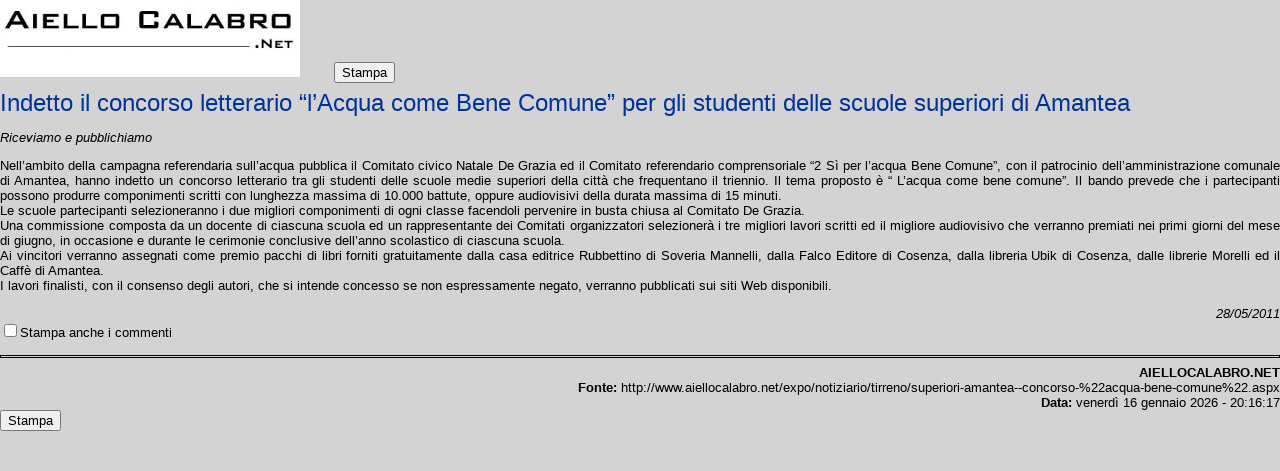

--- FILE ---
content_type: text/html; charset=utf-8
request_url: https://www.aiellocalabro.net/pub/Print.aspx?id=1966
body_size: 4193
content:


<!DOCTYPE html PUBLIC "-//W3C//DTD XHTML 1.0 Transitional//EN" "http://www.w3.org/TR/xhtml1/DTD/xhtml1-transitional.dtd">
<html xmlns="http://www.w3.org/1999/xhtml">
<head id="Head1"><link href="/pub/Style.css" rel="stylesheet" type="text/css" /><link href="article.css" rel="stylesheet" type="text/css" /><title>

</title></head>
<body style="text-align: justify;">
<div>
    <img src="/pub/images/logo_small.jpg" alt="AielloCalabro.Net" width="300" style="margin-right: 30px;" />
    <input type="button" onclick="javascript: window.print();" value="Stampa" />

</div>

    
<form name="form1" method="post" action="Print.aspx?id=1966" id="form1">
<div>
<input type="hidden" name="__EVENTTARGET" id="__EVENTTARGET" value="" />
<input type="hidden" name="__EVENTARGUMENT" id="__EVENTARGUMENT" value="" />
<input type="hidden" name="__LASTFOCUS" id="__LASTFOCUS" value="" />
<input type="hidden" name="__VIEWSTATE" id="__VIEWSTATE" value="/wEPDwULLTIwMjgxMzMxMTgPZBYCAgMPZBYCAgIPZBYCAgEPZBYEZg8VAQEwZAIEDxQrAgFkZBgBBR5fX0NvbnRyb2xzUmVxdWlyZVBvc3RCYWNrS2V5X18WAQULQ2hrQ29tbWVudHP07wUkkZW0QJ01zRrMW+r5bWSHJQ==" />
</div>

<script type="text/javascript">
//<![CDATA[
var theForm = document.forms['form1'];
if (!theForm) {
    theForm = document.form1;
}
function __doPostBack(eventTarget, eventArgument) {
    if (!theForm.onsubmit || (theForm.onsubmit() != false)) {
        theForm.__EVENTTARGET.value = eventTarget;
        theForm.__EVENTARGUMENT.value = eventArgument;
        theForm.submit();
    }
}
//]]>
</script>


<div>

	<input type="hidden" name="__VIEWSTATEGENERATOR" id="__VIEWSTATEGENERATOR" value="21473FF6" />
	<input type="hidden" name="__EVENTVALIDATION" id="__EVENTVALIDATION" value="/wEWAgK35MAHAvLN+I4NskJLatn5hzicUv9wFCA9JMFX870=" />
</div>  
        

<h1>Indetto il concorso letterario “l’Acqua come Bene Comune” per gli studenti delle scuole superiori di Amantea</h1>
<div class="text"><p><em>Riceviamo e pubblichiamo</em></p>
<p><em></em>Nell&rsquo;ambito della campagna referendaria sull&rsquo;acqua pubblica il Comitato civico Natale De Grazia ed il Comitato referendario comprensoriale &ldquo;2 S&igrave; per l&rsquo;acqua Bene Comune&rdquo;, con il patrocinio dell&rsquo;amministrazione comunale di Amantea, hanno indetto un concorso letterario tra gli studenti delle scuole medie superiori della citt&agrave; che frequentano il triennio. Il tema proposto &egrave; &ldquo; L&rsquo;acqua come bene comune&rdquo;. Il bando prevede che i partecipanti possono produrre componimenti scritti con lunghezza massima di 10.000 battute, oppure audiovisivi della durata massima di 15 minuti.<br />Le scuole partecipanti selezioneranno i due migliori componimenti di ogni classe facendoli pervenire in busta chiusa al Comitato De Grazia.<br />Una commissione composta da un docente di ciascuna scuola ed un rappresentante dei Comitati organizzatori selezioner&agrave; i tre migliori lavori scritti ed il migliore audiovisivo che verranno premiati nei primi giorni del mese di giugno, in occasione e durante le cerimonie conclusive dell&rsquo;anno scolastico di ciascuna scuola.<br />Ai vincitori verranno assegnati come premio pacchi di libri forniti gratuitamente dalla casa editrice Rubbettino di Soveria Mannelli, dalla Falco Editore di Cosenza, dalla libreria Ubik di Cosenza, dalle librerie Morelli ed il Caff&egrave; di Amantea.<br />I lavori finalisti, con il consenso degli autori, che si intende concesso se non espressamente negato, verranno pubblicati sui siti Web disponibili.</p></div>
<div align="right"><b></b></div>
<div style="clear: both;" align="right"><i>28/05/2011</i></div>



    <input id="ChkComments" type="checkbox" name="ChkComments" onclick="javascript:setTimeout('__doPostBack(\'ChkComments\',\'\')', 0)" /><label for="ChkComments">Stampa anche i commenti</label>
    
    

<hr style="margin-top: 15px; border: solid 1px #000000;" />
<div align="right"><b>AIELLOCALABRO.NET</b><br />
<b>Fonte:</b> http://www.aiellocalabro.net/expo/notiziario/tirreno/superiori-amantea--concorso-%22acqua-bene-comune%22.aspx
<br /><b>Data:</b> venerdì 16 gennaio 2026 - 20:16:17
</div>

<input type="button" onclick="javascript: window.print();" value="Stampa" />
</form>
</body>
</html>
    
    
    
   